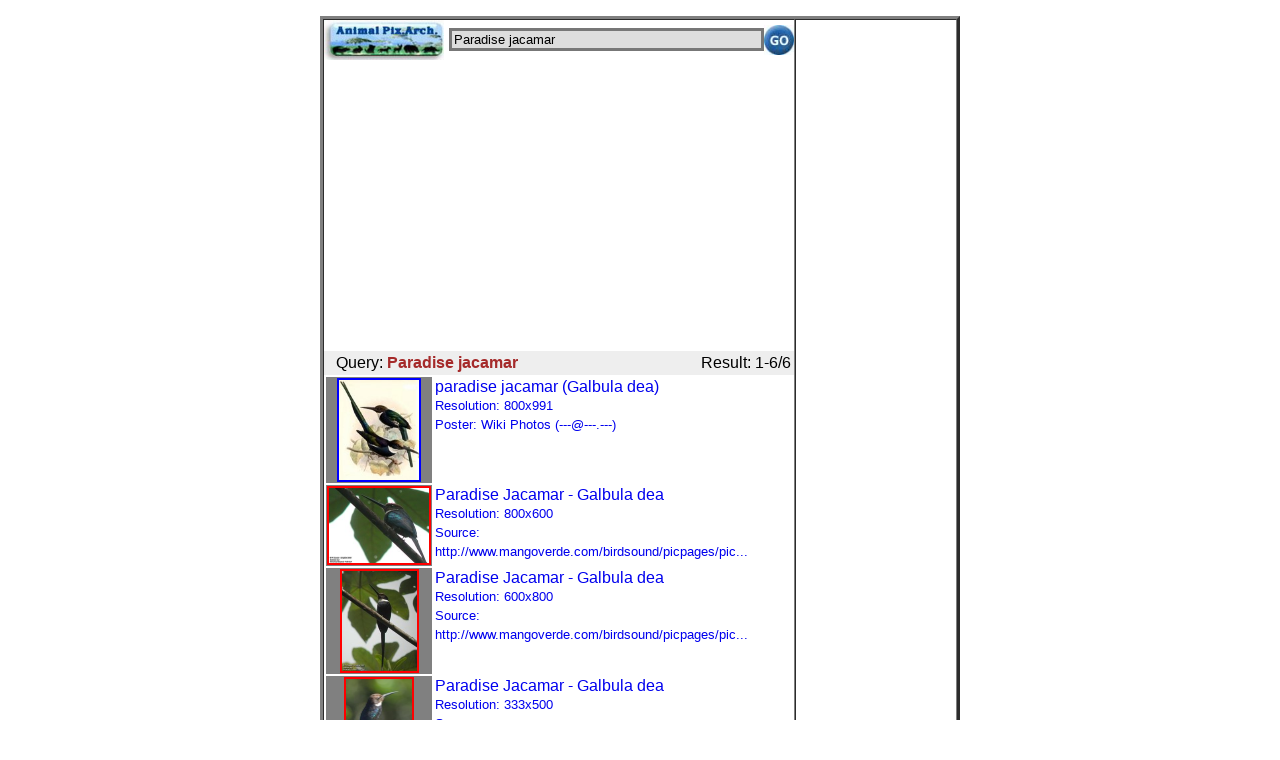

--- FILE ---
content_type: text/html; charset=UTF-8
request_url: http://m.animal.memozee.com/m.list.php?q=Paradise%20jacamar
body_size: 2967
content:

<!DOCTYPE html PUBLIC "-//W3C//DTD XHTML 1.0 Transitional//EN" "http://www.w3.org/TR/xhtml1/DTD/xhtml1-transitional.dtd">
<html xmlns="http://www.w3.org/1999/xhtml" lang="ko" xml:lang="ko">
<head>
<meta http-equiv="Content-Type" content="text/html; charset=utf-8" />
<meta name="viewport" content="user-scalable=no, initial-scale=1.0, maximum-scale=1.0, minimum-scale=1.0, width=device-width" />
<link rel="apple-touch-icon-precomposed" href="http://m.animal.memozee.com/icon/APA.png" />

<style type="text/css">
A:link {text-decoration: none}
A:visited {text-decoration: none; color: purple; }
A:active {text-decoration: none}
A:hover {text-decoration:none; color: red;}
body,table,tr,td {
	font-family:은고딕,나눔고딕,굴림,Verdana,Arial,Helvetica,sans-serif;
}
</style>

</head>
<script languages="JavaScript"><!--
function Set_Cookie( name, value, expires, path, domain, secure )
{
	// set time, it's in milliseconds
	var today = new Date();
	today.setTime( today.getTime() );

	/*
	   if the expires variable is set, make the correct
	   expires time, the current script below will set
	   it for x number of days, to make it for hours,
	   delete * 24, for minutes, delete * 60 * 24
	 */
	if ( expires )
	{
		expires = expires * 1000 * 60 * 60 * 24;
	}
	var expires_date = new Date( today.getTime() + (expires) );

	document.cookie = name + "=" +escape( value ) +
		( ( expires ) ? ";expires=" + expires_date.toGMTString() : "" ) +
		( ( path ) ? ";path=" + path : "" ) +
		( ( domain ) ? ";domain=" + domain : "" ) +
		( ( secure ) ? ";secure" : "" );
}

// this function gets the cookie, if it exists
// don't use this, it's weak and does not handle some cases
// correctly, this is just to maintain legacy information
// cookie name should not be substring of any other cookie name.
function Get_Cookie( name )
{
	var start = document.cookie.indexOf( name + "=" );
	var len = start + name.length + 1;
	if ( ( !start ) && ( name != document.cookie.substring( 0, name.length ) ) )
	{
		return null;
	}
	if ( start == -1 ) return null;
	var end = document.cookie.indexOf( ";", len );
	if ( end == -1 ) end = document.cookie.length;
	return unescape( document.cookie.substring( len, end ) );
}

// check and store window size in cookie
var winW = 320, winH = 480;

if (parseInt(navigator.appVersion)>3) {
	if (navigator.appName=="Netscape") {
		winW = window.innerWidth;
		winH = window.innerHeight;
	}
	if (navigator.appName.indexOf("Microsoft")!=-1) {
		winW = document.body.offsetWidth;
		winH = document.body.offsetHeight;
	}
}

// document.write("Window width = "+winW+"," +" height = "+winH);
if ( winH != Get_Cookie( 'APA_WINDOW_WIDTH') ) {
	Set_Cookie('APA_WINDOW_WIDTH', winW, 1, '/', '.m.animal.memozee.com', '');
	Set_Cookie('APA_WINDOW_HEIGHT', winH, 1, '/', '.m.animal.memozee.com', '');
	location.href(self.location);
}

--></script>

<body style="margin:0;padding:0">
<center><p><table border=3 width=640 height=800 cellpadding=0 cellspacing=0><tr><td valign=top>	</div>
<table border=0 cellpadding=0 cellspacing=0 align=center width=100%>
<form action="http://m.animal.memozee.com/m.list.php" method="get">
<TR><TD align=left width=125>
<a href="http://m.animal.memozee.com/"><img src="http://m.animal.memozee.com/img/APA_mobile_logo.jpg" border=0 width="120" height="40" alt="Animal Pictures Archive mobile" />
</a></TD>
<TD><input type="text"  name="q" style="WIDTH:100%;background-color:#DDDDDD;border:3px solid #777777;"
	value="Paradise jacamar" /></TD>
<TD WIDTH=5></TD>
<TD width=35 align=right><input type="image" src="http://m.animal.memozee.com/img/go.jpg" height="30" /></TD>
</TR>
		</form>
</TABLE>
<center>
	<div id="adsense">

<script async src="//pagead2.googlesyndication.com/pagead/js/adsbygoogle.js"></script>
<!-- webhack -->
<ins class="adsbygoogle"
     style="display:block"
     data-ad-client="ca-pub-8155877059829995"
     data-ad-slot="3521602675"
     data-ad-format="auto"></ins>
<script>
(adsbygoogle = window.adsbygoogle || []).push({});
</script>

	</div>
<TITLE>Paradise jacamar :: Animals Photos Search</TITLE>

<font color=white size=-2>ERROR : Server Busy(-1105)
</font><TABLE BORDER=0 width="100%" BGCOLOR="#EEEEEE"><TR>
<TD WIDTH=5></TD><TD ALIGN=LEFT>Query: <b><font color=brown>Paradise jacamar</font></b></TD><TD ALIGN=RIGHT>Result: 1-6/6</TD></TR></TABLE>
<TABLE BORDER=0 WIDTH=100%>
<TR><TH ALIGN=CENTER VALIGN=TOP BGCOLOR=GRAY><a href="m.view.php?q=Paradise+jacamar&p=0"><img border=2 style="border-color:blue;" height=100 src="http://animal.memozee.com/ThumbOLD-7/thumb-1486372202.jpg" /></a></TD>
<TD VALIGN=TOP ALIGN=LEFT><a href="m.view.php?q=Paradise+jacamar&p=0">paradise jacamar (Galbula dea)<BR>
<font size=-1 style="line-height:1.5em;">Resolution: 800x991<BR>
Poster: Wiki Photos (---@---.---)<BR>
</a></TD></TR>
<TR><TH ALIGN=CENTER VALIGN=TOP BGCOLOR=GRAY><a href="http://www.mangoverde.com/birdsound/picpages/pic99-17-1.html"><img border=2 style="border-color:red;" width=100 src="http://animal.memozee.com/WebImg/164/1216186985-t.jpg" /></a></TD>
<TD VALIGN=TOP ALIGN=LEFT><a href="http://www.mangoverde.com/birdsound/picpages/pic99-17-1.html">Paradise Jacamar - Galbula dea<BR>
<font size=-1 style="line-height:1.5em;">Resolution: 800x600<BR>
Source: http://www.mangoverde.com/birdsound/picpages/pic...<BR>
</a></TD></TR>
<TR><TH ALIGN=CENTER VALIGN=TOP BGCOLOR=GRAY><a href="http://www.mangoverde.com/birdsound/picpages/pic99-17-2.html"><img border=2 style="border-color:red;" height=100 src="http://animal.memozee.com/WebImg/145/1216186999-t.jpg" /></a></TD>
<TD VALIGN=TOP ALIGN=LEFT><a href="http://www.mangoverde.com/birdsound/picpages/pic99-17-2.html">Paradise Jacamar - Galbula dea<BR>
<font size=-1 style="line-height:1.5em;">Resolution: 600x800<BR>
Source: http://www.mangoverde.com/birdsound/picpages/pic...<BR>
</a></TD></TR>
<TR><TH ALIGN=CENTER VALIGN=TOP BGCOLOR=GRAY><a href="http://www.mangoverde.com/birdsound/picpages/pic99-17-3.html"><img border=2 style="border-color:red;" height=100 src="http://animal.memozee.com/WebImg/287/1216187010-t.jpg" /></a></TD>
<TD VALIGN=TOP ALIGN=LEFT><a href="http://www.mangoverde.com/birdsound/picpages/pic99-17-3.html">Paradise Jacamar - Galbula dea<BR>
<font size=-1 style="line-height:1.5em;">Resolution: 333x500<BR>
Source: http://www.mangoverde.com/birdsound/picpages/pic...<BR>
</a></TD></TR>
<TR><TH ALIGN=CENTER VALIGN=TOP BGCOLOR=GRAY><a href="http://www.mangoverde.com/birdsound/picpages/pic99-17-4.html"><img border=2 style="border-color:red;" height=100 src="http://animal.memozee.com/WebImg/246/1216187022-t.jpg" /></a></TD>
<TD VALIGN=TOP ALIGN=LEFT><a href="http://www.mangoverde.com/birdsound/picpages/pic99-17-4.html">Paradise Jacamar - Galbula dea<BR>
<font size=-1 style="line-height:1.5em;">Resolution: 502x700<BR>
Source: http://www.mangoverde.com/birdsound/picpages/pic...<BR>
</a></TD></TR>
<TR><TH ALIGN=CENTER VALIGN=TOP BGCOLOR=GRAY><a href="http://animaldiversity.ummz.umich.edu/site/resources/grzimek_birds/Galbulidae/Galbula_dea.jpg/view.html"><img border=2 style="border-color:red;" height=100 src="http://animal.memozee.com/WebImg/345/1210148199-t.jpg" /></a></TD>
<TD VALIGN=TOP ALIGN=LEFT><a href="http://animaldiversity.ummz.umich.edu/site/resources/grzimek_birds/Galbulidae/Galbula_dea.jpg/view.html">Image of: Galbula dea (paradise jacamar)<BR>
<font size=-1 style="line-height:1.5em;">Resolution: 166x240<BR>
Source: http://animaldiversity.ummz.umich.edu/site/resou...<BR>
</a></TD></TR>
</TABLE>

<p><table border=0 align=center>
<tr><td align=center>
<img width=50 src=img/double_arrows-left-grey.png></td>
<td align=center>
<img width=50 src=img/single_arrow-left-grey.png></td>
<td align=left><font size=-1><b>Paradise jacamar<br>
1-6/6</font></td>
<td align=center>
<img width=50 border=0 src=img/single_arrow-right-grey.png></td>
<td align=center>
<img width=50 border=0 src=img/double_arrows-right-grey.png></td>
</tr></table>
<a href="/list.php?qry=Paradise+jacamar">Animal Search PC Version: Paradise jacamar</a>
<table border=0 width="100%" cellpadding=5 cellspacing=0 bgcolor="black">
<td align=center style="line-height:1.5em;"><font size=+1 color=white>
   | 
<a href="http://m.animal.memozee.com/"><font color="#6B9F9F">Mobile Home</font></a> | 
<a href="http://m.animal.memozee.com/m.list.php"><font color="#6B9F9F">New Photos</font></a> | 
<a href="http://m.animal.memozee.com/m.random.php"><font color="#6B9F9F">Random</font></a> | 
<a href="http://m.animal.memozee.com/m.funny.php"><font color="#6B9F9F">Funny</font></a> | 
<a href="http://www.animal.memozee.com/animal_films/"><font color="#6B9F9F">Films</font></a> | 
<a href="http://m.animal.memozee.com/?lang=kr"><font color="#6B9F9F">Korean</font></a> | 

</font>
</td></tr></table>
<table border=0><tr><td height=3></td></tr></table>

^o^
 <font size=-1>
<a href="http://www.animal.memozee.com">
Animal Pictures Archive</a> for smart phones</a>
</font>
^o^
</center>

</td>
<td width=160 valign=top align=center>
</center>
</BODY>
</HTML>


--- FILE ---
content_type: text/html; charset=utf-8
request_url: https://www.google.com/recaptcha/api2/aframe
body_size: 249
content:
<!DOCTYPE HTML><html><head><meta http-equiv="content-type" content="text/html; charset=UTF-8"></head><body><script nonce="RnbZifbJLXrC6e37iZOZRg">/** Anti-fraud and anti-abuse applications only. See google.com/recaptcha */ try{var clients={'sodar':'https://pagead2.googlesyndication.com/pagead/sodar?'};window.addEventListener("message",function(a){try{if(a.source===window.parent){var b=JSON.parse(a.data);var c=clients[b['id']];if(c){var d=document.createElement('img');d.src=c+b['params']+'&rc='+(localStorage.getItem("rc::a")?sessionStorage.getItem("rc::b"):"");window.document.body.appendChild(d);sessionStorage.setItem("rc::e",parseInt(sessionStorage.getItem("rc::e")||0)+1);localStorage.setItem("rc::h",'1763480584617');}}}catch(b){}});window.parent.postMessage("_grecaptcha_ready", "*");}catch(b){}</script></body></html>